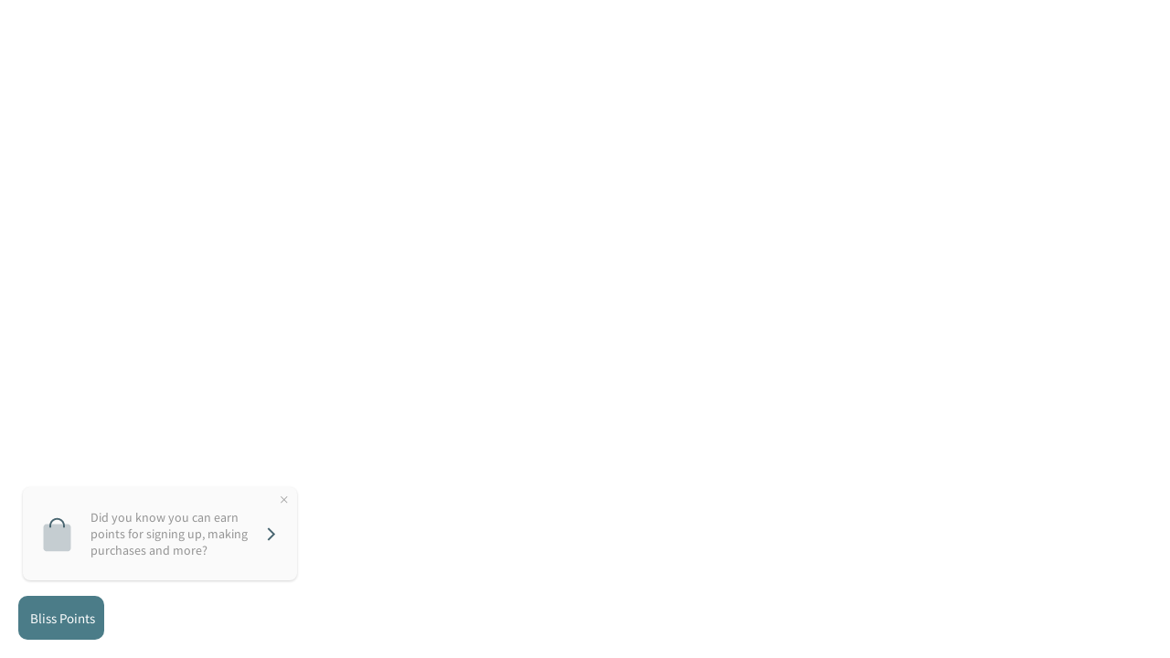

--- FILE ---
content_type: text/javascript; charset=utf-8
request_url: https://brassandbliss.com/products/35062-cuckoo-for-you-4x6-stamp-set.js
body_size: 596
content:
{"id":9073158259001,"title":"RN 35062 Cuckoo For You - 4x6 Stamp Set","handle":"35062-cuckoo-for-you-4x6-stamp-set","description":"\u003cp data-mce-fragment=\"1\"\u003eBe instantly charmed with our 35062 Cuckoo for You stamp set! This 4x6 clear set includes 8 playful stamps, featuring a 2.1\" x .54\" Good Things stamp, a 2.1\" x .9\" Cuckoo for You stamp, and a 2\" x 1.25\" And Suddenly stamp. Get ready to have some crafting fun and create one-of-a-kind projects with this adorable set!\u003c\/p\u003e\n\u003cul\u003e\n\u003cli data-mce-fragment=\"1\"\u003eyou have to be\u003c\/li\u003e\n\u003cli data-mce-fragment=\"1\"\u003eGood things take time\u003c\/li\u003e\n\u003cli data-mce-fragment=\"1\"\u003eAnd suddenly it's time\u003c\/li\u003e\n\u003cli data-mce-fragment=\"1\"\u003eToo much time has\u003c\/li\u003e\n\u003cli data-mce-fragment=\"1\"\u003eCoo-coo-cool\u003c\/li\u003e\n\u003cli data-mce-fragment=\"1\"\u003eEven the toughest days\u003c\/li\u003e\n\u003cli data-mce-fragment=\"1\"\u003ecuckoo for you\u003c\/li\u003e\n\u003cli data-mce-fragment=\"1\"\u003eTime is precious waste\u003c\/li\u003e\n\u003c\/ul\u003e","published_at":"2024-02-14T21:44:32-06:00","created_at":"2024-02-04T21:28:13-06:00","vendor":"Brass \u0026 Bliss Craft Co.","type":"","tags":["Animals","Clear Stamps","Sentiments"],"price":479,"price_min":479,"price_max":479,"available":true,"price_varies":false,"compare_at_price":1595,"compare_at_price_min":1595,"compare_at_price_max":1595,"compare_at_price_varies":false,"variants":[{"id":48028466217273,"title":"Default Title","option1":"Default Title","option2":null,"option3":null,"sku":"35062","requires_shipping":true,"taxable":true,"featured_image":null,"available":true,"name":"RN 35062 Cuckoo For You - 4x6 Stamp Set","public_title":null,"options":["Default Title"],"price":479,"weight":32,"compare_at_price":1595,"inventory_management":"shopify","barcode":null,"requires_selling_plan":false,"selling_plan_allocations":[]}],"images":["\/\/cdn.shopify.com\/s\/files\/1\/0843\/4129\/3369\/files\/35062CuckooForyoubb.jpg?v=1707103695"],"featured_image":"\/\/cdn.shopify.com\/s\/files\/1\/0843\/4129\/3369\/files\/35062CuckooForyoubb.jpg?v=1707103695","options":[{"name":"Title","position":1,"values":["Default Title"]}],"url":"\/products\/35062-cuckoo-for-you-4x6-stamp-set","media":[{"alt":null,"id":37375254823225,"position":1,"preview_image":{"aspect_ratio":1.0,"height":2159,"width":2159,"src":"https:\/\/cdn.shopify.com\/s\/files\/1\/0843\/4129\/3369\/files\/35062CuckooForyoubb.jpg?v=1707103695"},"aspect_ratio":1.0,"height":2159,"media_type":"image","src":"https:\/\/cdn.shopify.com\/s\/files\/1\/0843\/4129\/3369\/files\/35062CuckooForyoubb.jpg?v=1707103695","width":2159}],"requires_selling_plan":false,"selling_plan_groups":[]}

--- FILE ---
content_type: text/javascript; charset=utf-8
request_url: https://brassandbliss.com/products/35062-cuckoo-for-you-4x6-stamp-set.js
body_size: 612
content:
{"id":9073158259001,"title":"RN 35062 Cuckoo For You - 4x6 Stamp Set","handle":"35062-cuckoo-for-you-4x6-stamp-set","description":"\u003cp data-mce-fragment=\"1\"\u003eBe instantly charmed with our 35062 Cuckoo for You stamp set! This 4x6 clear set includes 8 playful stamps, featuring a 2.1\" x .54\" Good Things stamp, a 2.1\" x .9\" Cuckoo for You stamp, and a 2\" x 1.25\" And Suddenly stamp. Get ready to have some crafting fun and create one-of-a-kind projects with this adorable set!\u003c\/p\u003e\n\u003cul\u003e\n\u003cli data-mce-fragment=\"1\"\u003eyou have to be\u003c\/li\u003e\n\u003cli data-mce-fragment=\"1\"\u003eGood things take time\u003c\/li\u003e\n\u003cli data-mce-fragment=\"1\"\u003eAnd suddenly it's time\u003c\/li\u003e\n\u003cli data-mce-fragment=\"1\"\u003eToo much time has\u003c\/li\u003e\n\u003cli data-mce-fragment=\"1\"\u003eCoo-coo-cool\u003c\/li\u003e\n\u003cli data-mce-fragment=\"1\"\u003eEven the toughest days\u003c\/li\u003e\n\u003cli data-mce-fragment=\"1\"\u003ecuckoo for you\u003c\/li\u003e\n\u003cli data-mce-fragment=\"1\"\u003eTime is precious waste\u003c\/li\u003e\n\u003c\/ul\u003e","published_at":"2024-02-14T21:44:32-06:00","created_at":"2024-02-04T21:28:13-06:00","vendor":"Brass \u0026 Bliss Craft Co.","type":"","tags":["Animals","Clear Stamps","Sentiments"],"price":479,"price_min":479,"price_max":479,"available":true,"price_varies":false,"compare_at_price":1595,"compare_at_price_min":1595,"compare_at_price_max":1595,"compare_at_price_varies":false,"variants":[{"id":48028466217273,"title":"Default Title","option1":"Default Title","option2":null,"option3":null,"sku":"35062","requires_shipping":true,"taxable":true,"featured_image":null,"available":true,"name":"RN 35062 Cuckoo For You - 4x6 Stamp Set","public_title":null,"options":["Default Title"],"price":479,"weight":32,"compare_at_price":1595,"inventory_management":"shopify","barcode":null,"requires_selling_plan":false,"selling_plan_allocations":[]}],"images":["\/\/cdn.shopify.com\/s\/files\/1\/0843\/4129\/3369\/files\/35062CuckooForyoubb.jpg?v=1707103695"],"featured_image":"\/\/cdn.shopify.com\/s\/files\/1\/0843\/4129\/3369\/files\/35062CuckooForyoubb.jpg?v=1707103695","options":[{"name":"Title","position":1,"values":["Default Title"]}],"url":"\/products\/35062-cuckoo-for-you-4x6-stamp-set","media":[{"alt":null,"id":37375254823225,"position":1,"preview_image":{"aspect_ratio":1.0,"height":2159,"width":2159,"src":"https:\/\/cdn.shopify.com\/s\/files\/1\/0843\/4129\/3369\/files\/35062CuckooForyoubb.jpg?v=1707103695"},"aspect_ratio":1.0,"height":2159,"media_type":"image","src":"https:\/\/cdn.shopify.com\/s\/files\/1\/0843\/4129\/3369\/files\/35062CuckooForyoubb.jpg?v=1707103695","width":2159}],"requires_selling_plan":false,"selling_plan_groups":[]}